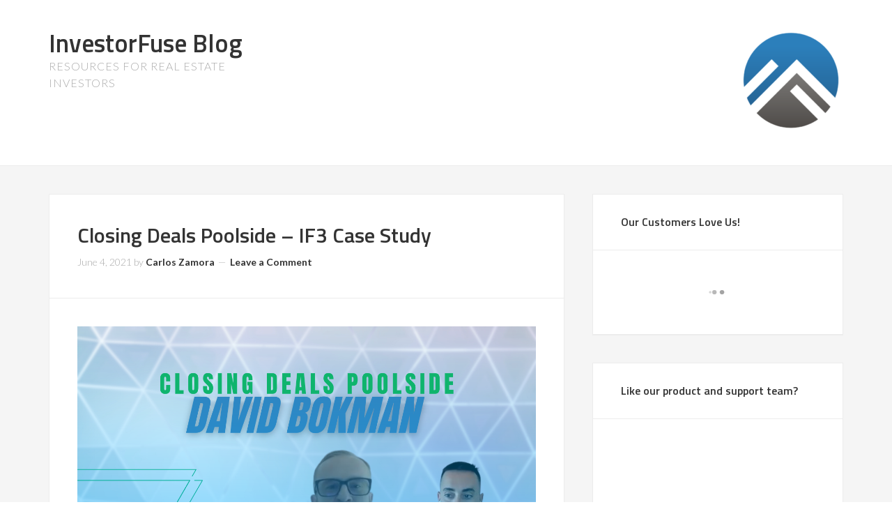

--- FILE ---
content_type: text/html; charset=UTF-8
request_url: https://blog.investorfuse.com/tag/lifestyle/
body_size: 14828
content:
<!DOCTYPE html>
<html lang="en-US">
<head >
<meta charset="UTF-8" />
<meta name="viewport" content="width=device-width, initial-scale=1" />
<meta name='robots' content='index, follow, max-image-preview:large, max-snippet:-1, max-video-preview:-1' />
	<style>img:is([sizes="auto" i], [sizes^="auto," i]) { contain-intrinsic-size: 3000px 1500px }</style>
	
	<!-- This site is optimized with the Yoast SEO plugin v26.7 - https://yoast.com/wordpress/plugins/seo/ -->
	<title>lifestyle Archives - InvestorFuse Blog</title>
	<link rel="canonical" href="https://blog.investorfuse.com/tag/lifestyle/" />
	<meta property="og:locale" content="en_US" />
	<meta property="og:type" content="article" />
	<meta property="og:title" content="lifestyle Archives - InvestorFuse Blog" />
	<meta property="og:url" content="https://blog.investorfuse.com/tag/lifestyle/" />
	<meta property="og:site_name" content="InvestorFuse Blog" />
	<meta name="twitter:card" content="summary_large_image" />
	<meta name="twitter:site" content="@investorfuse" />
	<script type="application/ld+json" class="yoast-schema-graph">{"@context":"https://schema.org","@graph":[{"@type":"CollectionPage","@id":"https://blog.investorfuse.com/tag/lifestyle/","url":"https://blog.investorfuse.com/tag/lifestyle/","name":"lifestyle Archives - InvestorFuse Blog","isPartOf":{"@id":"https://blog.investorfuse.com/#website"},"primaryImageOfPage":{"@id":"https://blog.investorfuse.com/tag/lifestyle/#primaryimage"},"image":{"@id":"https://blog.investorfuse.com/tag/lifestyle/#primaryimage"},"thumbnailUrl":"https://blog.investorfuse.com/wp-content/uploads/2021/06/YouTube-David-Bokman-3.png","breadcrumb":{"@id":"https://blog.investorfuse.com/tag/lifestyle/#breadcrumb"},"inLanguage":"en-US"},{"@type":"ImageObject","inLanguage":"en-US","@id":"https://blog.investorfuse.com/tag/lifestyle/#primaryimage","url":"https://blog.investorfuse.com/wp-content/uploads/2021/06/YouTube-David-Bokman-3.png","contentUrl":"https://blog.investorfuse.com/wp-content/uploads/2021/06/YouTube-David-Bokman-3.png","width":1280,"height":720,"caption":"David Bokman"},{"@type":"BreadcrumbList","@id":"https://blog.investorfuse.com/tag/lifestyle/#breadcrumb","itemListElement":[{"@type":"ListItem","position":1,"name":"Home","item":"https://blog.investorfuse.com/"},{"@type":"ListItem","position":2,"name":"lifestyle"}]},{"@type":"WebSite","@id":"https://blog.investorfuse.com/#website","url":"https://blog.investorfuse.com/","name":"InvestorFuse Blog","description":"Resources for real estate investors","publisher":{"@id":"https://blog.investorfuse.com/#organization"},"potentialAction":[{"@type":"SearchAction","target":{"@type":"EntryPoint","urlTemplate":"https://blog.investorfuse.com/?s={search_term_string}"},"query-input":{"@type":"PropertyValueSpecification","valueRequired":true,"valueName":"search_term_string"}}],"inLanguage":"en-US"},{"@type":"Organization","@id":"https://blog.investorfuse.com/#organization","name":"Investorfuse","url":"https://blog.investorfuse.com/","logo":{"@type":"ImageObject","inLanguage":"en-US","@id":"https://blog.investorfuse.com/#/schema/logo/image/","url":"https://blog.investorfuse.com/wp-content/uploads/2021/05/cropped-Investorfuse-Icon-512x512-1.png","contentUrl":"https://blog.investorfuse.com/wp-content/uploads/2021/05/cropped-Investorfuse-Icon-512x512-1.png","width":512,"height":512,"caption":"Investorfuse"},"image":{"@id":"https://blog.investorfuse.com/#/schema/logo/image/"},"sameAs":["https://www.facebook.com/investorfuse","https://x.com/investorfuse","https://www.instagram.com/investorfuse/","https://www.linkedin.com/company/10666492/admin/","https://www.youtube.com/channel/UCdDbOVa-TGA8wyb-fzgCDuQ"]}]}</script>
	<!-- / Yoast SEO plugin. -->


<link rel='dns-prefetch' href='//widget.trustpilot.com' />
<link rel='dns-prefetch' href='//www.googletagmanager.com' />
<link rel='dns-prefetch' href='//fonts.googleapis.com' />
<link rel="alternate" type="application/rss+xml" title="InvestorFuse Blog &raquo; Feed" href="https://blog.investorfuse.com/feed/" />
<link rel="alternate" type="application/rss+xml" title="InvestorFuse Blog &raquo; Comments Feed" href="https://blog.investorfuse.com/comments/feed/" />
<link rel="alternate" type="application/rss+xml" title="InvestorFuse Blog &raquo; lifestyle Tag Feed" href="https://blog.investorfuse.com/tag/lifestyle/feed/" />
		<style>
			.lazyload,
			.lazyloading {
				max-width: 100%;
			}
		</style>
		<script type="text/javascript">
/* <![CDATA[ */
window._wpemojiSettings = {"baseUrl":"https:\/\/s.w.org\/images\/core\/emoji\/16.0.1\/72x72\/","ext":".png","svgUrl":"https:\/\/s.w.org\/images\/core\/emoji\/16.0.1\/svg\/","svgExt":".svg","source":{"concatemoji":"https:\/\/blog.investorfuse.com\/wp-includes\/js\/wp-emoji-release.min.js?ver=6.8.3"}};
/*! This file is auto-generated */
!function(s,n){var o,i,e;function c(e){try{var t={supportTests:e,timestamp:(new Date).valueOf()};sessionStorage.setItem(o,JSON.stringify(t))}catch(e){}}function p(e,t,n){e.clearRect(0,0,e.canvas.width,e.canvas.height),e.fillText(t,0,0);var t=new Uint32Array(e.getImageData(0,0,e.canvas.width,e.canvas.height).data),a=(e.clearRect(0,0,e.canvas.width,e.canvas.height),e.fillText(n,0,0),new Uint32Array(e.getImageData(0,0,e.canvas.width,e.canvas.height).data));return t.every(function(e,t){return e===a[t]})}function u(e,t){e.clearRect(0,0,e.canvas.width,e.canvas.height),e.fillText(t,0,0);for(var n=e.getImageData(16,16,1,1),a=0;a<n.data.length;a++)if(0!==n.data[a])return!1;return!0}function f(e,t,n,a){switch(t){case"flag":return n(e,"\ud83c\udff3\ufe0f\u200d\u26a7\ufe0f","\ud83c\udff3\ufe0f\u200b\u26a7\ufe0f")?!1:!n(e,"\ud83c\udde8\ud83c\uddf6","\ud83c\udde8\u200b\ud83c\uddf6")&&!n(e,"\ud83c\udff4\udb40\udc67\udb40\udc62\udb40\udc65\udb40\udc6e\udb40\udc67\udb40\udc7f","\ud83c\udff4\u200b\udb40\udc67\u200b\udb40\udc62\u200b\udb40\udc65\u200b\udb40\udc6e\u200b\udb40\udc67\u200b\udb40\udc7f");case"emoji":return!a(e,"\ud83e\udedf")}return!1}function g(e,t,n,a){var r="undefined"!=typeof WorkerGlobalScope&&self instanceof WorkerGlobalScope?new OffscreenCanvas(300,150):s.createElement("canvas"),o=r.getContext("2d",{willReadFrequently:!0}),i=(o.textBaseline="top",o.font="600 32px Arial",{});return e.forEach(function(e){i[e]=t(o,e,n,a)}),i}function t(e){var t=s.createElement("script");t.src=e,t.defer=!0,s.head.appendChild(t)}"undefined"!=typeof Promise&&(o="wpEmojiSettingsSupports",i=["flag","emoji"],n.supports={everything:!0,everythingExceptFlag:!0},e=new Promise(function(e){s.addEventListener("DOMContentLoaded",e,{once:!0})}),new Promise(function(t){var n=function(){try{var e=JSON.parse(sessionStorage.getItem(o));if("object"==typeof e&&"number"==typeof e.timestamp&&(new Date).valueOf()<e.timestamp+604800&&"object"==typeof e.supportTests)return e.supportTests}catch(e){}return null}();if(!n){if("undefined"!=typeof Worker&&"undefined"!=typeof OffscreenCanvas&&"undefined"!=typeof URL&&URL.createObjectURL&&"undefined"!=typeof Blob)try{var e="postMessage("+g.toString()+"("+[JSON.stringify(i),f.toString(),p.toString(),u.toString()].join(",")+"));",a=new Blob([e],{type:"text/javascript"}),r=new Worker(URL.createObjectURL(a),{name:"wpTestEmojiSupports"});return void(r.onmessage=function(e){c(n=e.data),r.terminate(),t(n)})}catch(e){}c(n=g(i,f,p,u))}t(n)}).then(function(e){for(var t in e)n.supports[t]=e[t],n.supports.everything=n.supports.everything&&n.supports[t],"flag"!==t&&(n.supports.everythingExceptFlag=n.supports.everythingExceptFlag&&n.supports[t]);n.supports.everythingExceptFlag=n.supports.everythingExceptFlag&&!n.supports.flag,n.DOMReady=!1,n.readyCallback=function(){n.DOMReady=!0}}).then(function(){return e}).then(function(){var e;n.supports.everything||(n.readyCallback(),(e=n.source||{}).concatemoji?t(e.concatemoji):e.wpemoji&&e.twemoji&&(t(e.twemoji),t(e.wpemoji)))}))}((window,document),window._wpemojiSettings);
/* ]]> */
</script>
<link rel='stylesheet' id='genesis-blocks-style-css-css' href='https://blog.investorfuse.com/wp-content/plugins/genesis-blocks/dist/style-blocks.build.css?ver=1764951677' type='text/css' media='all' />
<link rel='stylesheet' id='enterprise-pro-css' href='https://blog.investorfuse.com/wp-content/themes/enterprise-pro/style.css?ver=2.1.2' type='text/css' media='all' />
<style id='wp-emoji-styles-inline-css' type='text/css'>

	img.wp-smiley, img.emoji {
		display: inline !important;
		border: none !important;
		box-shadow: none !important;
		height: 1em !important;
		width: 1em !important;
		margin: 0 0.07em !important;
		vertical-align: -0.1em !important;
		background: none !important;
		padding: 0 !important;
	}
</style>
<link rel='stylesheet' id='wp-block-library-css' href='https://blog.investorfuse.com/wp-includes/css/dist/block-library/style.min.css?ver=6.8.3' type='text/css' media='all' />
<style id='classic-theme-styles-inline-css' type='text/css'>
/*! This file is auto-generated */
.wp-block-button__link{color:#fff;background-color:#32373c;border-radius:9999px;box-shadow:none;text-decoration:none;padding:calc(.667em + 2px) calc(1.333em + 2px);font-size:1.125em}.wp-block-file__button{background:#32373c;color:#fff;text-decoration:none}
</style>
<style id='global-styles-inline-css' type='text/css'>
:root{--wp--preset--aspect-ratio--square: 1;--wp--preset--aspect-ratio--4-3: 4/3;--wp--preset--aspect-ratio--3-4: 3/4;--wp--preset--aspect-ratio--3-2: 3/2;--wp--preset--aspect-ratio--2-3: 2/3;--wp--preset--aspect-ratio--16-9: 16/9;--wp--preset--aspect-ratio--9-16: 9/16;--wp--preset--color--black: #000000;--wp--preset--color--cyan-bluish-gray: #abb8c3;--wp--preset--color--white: #ffffff;--wp--preset--color--pale-pink: #f78da7;--wp--preset--color--vivid-red: #cf2e2e;--wp--preset--color--luminous-vivid-orange: #ff6900;--wp--preset--color--luminous-vivid-amber: #fcb900;--wp--preset--color--light-green-cyan: #7bdcb5;--wp--preset--color--vivid-green-cyan: #00d084;--wp--preset--color--pale-cyan-blue: #8ed1fc;--wp--preset--color--vivid-cyan-blue: #0693e3;--wp--preset--color--vivid-purple: #9b51e0;--wp--preset--gradient--vivid-cyan-blue-to-vivid-purple: linear-gradient(135deg,rgba(6,147,227,1) 0%,rgb(155,81,224) 100%);--wp--preset--gradient--light-green-cyan-to-vivid-green-cyan: linear-gradient(135deg,rgb(122,220,180) 0%,rgb(0,208,130) 100%);--wp--preset--gradient--luminous-vivid-amber-to-luminous-vivid-orange: linear-gradient(135deg,rgba(252,185,0,1) 0%,rgba(255,105,0,1) 100%);--wp--preset--gradient--luminous-vivid-orange-to-vivid-red: linear-gradient(135deg,rgba(255,105,0,1) 0%,rgb(207,46,46) 100%);--wp--preset--gradient--very-light-gray-to-cyan-bluish-gray: linear-gradient(135deg,rgb(238,238,238) 0%,rgb(169,184,195) 100%);--wp--preset--gradient--cool-to-warm-spectrum: linear-gradient(135deg,rgb(74,234,220) 0%,rgb(151,120,209) 20%,rgb(207,42,186) 40%,rgb(238,44,130) 60%,rgb(251,105,98) 80%,rgb(254,248,76) 100%);--wp--preset--gradient--blush-light-purple: linear-gradient(135deg,rgb(255,206,236) 0%,rgb(152,150,240) 100%);--wp--preset--gradient--blush-bordeaux: linear-gradient(135deg,rgb(254,205,165) 0%,rgb(254,45,45) 50%,rgb(107,0,62) 100%);--wp--preset--gradient--luminous-dusk: linear-gradient(135deg,rgb(255,203,112) 0%,rgb(199,81,192) 50%,rgb(65,88,208) 100%);--wp--preset--gradient--pale-ocean: linear-gradient(135deg,rgb(255,245,203) 0%,rgb(182,227,212) 50%,rgb(51,167,181) 100%);--wp--preset--gradient--electric-grass: linear-gradient(135deg,rgb(202,248,128) 0%,rgb(113,206,126) 100%);--wp--preset--gradient--midnight: linear-gradient(135deg,rgb(2,3,129) 0%,rgb(40,116,252) 100%);--wp--preset--font-size--small: 13px;--wp--preset--font-size--medium: 20px;--wp--preset--font-size--large: 36px;--wp--preset--font-size--x-large: 42px;--wp--preset--spacing--20: 0.44rem;--wp--preset--spacing--30: 0.67rem;--wp--preset--spacing--40: 1rem;--wp--preset--spacing--50: 1.5rem;--wp--preset--spacing--60: 2.25rem;--wp--preset--spacing--70: 3.38rem;--wp--preset--spacing--80: 5.06rem;--wp--preset--shadow--natural: 6px 6px 9px rgba(0, 0, 0, 0.2);--wp--preset--shadow--deep: 12px 12px 50px rgba(0, 0, 0, 0.4);--wp--preset--shadow--sharp: 6px 6px 0px rgba(0, 0, 0, 0.2);--wp--preset--shadow--outlined: 6px 6px 0px -3px rgba(255, 255, 255, 1), 6px 6px rgba(0, 0, 0, 1);--wp--preset--shadow--crisp: 6px 6px 0px rgba(0, 0, 0, 1);}:where(.is-layout-flex){gap: 0.5em;}:where(.is-layout-grid){gap: 0.5em;}body .is-layout-flex{display: flex;}.is-layout-flex{flex-wrap: wrap;align-items: center;}.is-layout-flex > :is(*, div){margin: 0;}body .is-layout-grid{display: grid;}.is-layout-grid > :is(*, div){margin: 0;}:where(.wp-block-columns.is-layout-flex){gap: 2em;}:where(.wp-block-columns.is-layout-grid){gap: 2em;}:where(.wp-block-post-template.is-layout-flex){gap: 1.25em;}:where(.wp-block-post-template.is-layout-grid){gap: 1.25em;}.has-black-color{color: var(--wp--preset--color--black) !important;}.has-cyan-bluish-gray-color{color: var(--wp--preset--color--cyan-bluish-gray) !important;}.has-white-color{color: var(--wp--preset--color--white) !important;}.has-pale-pink-color{color: var(--wp--preset--color--pale-pink) !important;}.has-vivid-red-color{color: var(--wp--preset--color--vivid-red) !important;}.has-luminous-vivid-orange-color{color: var(--wp--preset--color--luminous-vivid-orange) !important;}.has-luminous-vivid-amber-color{color: var(--wp--preset--color--luminous-vivid-amber) !important;}.has-light-green-cyan-color{color: var(--wp--preset--color--light-green-cyan) !important;}.has-vivid-green-cyan-color{color: var(--wp--preset--color--vivid-green-cyan) !important;}.has-pale-cyan-blue-color{color: var(--wp--preset--color--pale-cyan-blue) !important;}.has-vivid-cyan-blue-color{color: var(--wp--preset--color--vivid-cyan-blue) !important;}.has-vivid-purple-color{color: var(--wp--preset--color--vivid-purple) !important;}.has-black-background-color{background-color: var(--wp--preset--color--black) !important;}.has-cyan-bluish-gray-background-color{background-color: var(--wp--preset--color--cyan-bluish-gray) !important;}.has-white-background-color{background-color: var(--wp--preset--color--white) !important;}.has-pale-pink-background-color{background-color: var(--wp--preset--color--pale-pink) !important;}.has-vivid-red-background-color{background-color: var(--wp--preset--color--vivid-red) !important;}.has-luminous-vivid-orange-background-color{background-color: var(--wp--preset--color--luminous-vivid-orange) !important;}.has-luminous-vivid-amber-background-color{background-color: var(--wp--preset--color--luminous-vivid-amber) !important;}.has-light-green-cyan-background-color{background-color: var(--wp--preset--color--light-green-cyan) !important;}.has-vivid-green-cyan-background-color{background-color: var(--wp--preset--color--vivid-green-cyan) !important;}.has-pale-cyan-blue-background-color{background-color: var(--wp--preset--color--pale-cyan-blue) !important;}.has-vivid-cyan-blue-background-color{background-color: var(--wp--preset--color--vivid-cyan-blue) !important;}.has-vivid-purple-background-color{background-color: var(--wp--preset--color--vivid-purple) !important;}.has-black-border-color{border-color: var(--wp--preset--color--black) !important;}.has-cyan-bluish-gray-border-color{border-color: var(--wp--preset--color--cyan-bluish-gray) !important;}.has-white-border-color{border-color: var(--wp--preset--color--white) !important;}.has-pale-pink-border-color{border-color: var(--wp--preset--color--pale-pink) !important;}.has-vivid-red-border-color{border-color: var(--wp--preset--color--vivid-red) !important;}.has-luminous-vivid-orange-border-color{border-color: var(--wp--preset--color--luminous-vivid-orange) !important;}.has-luminous-vivid-amber-border-color{border-color: var(--wp--preset--color--luminous-vivid-amber) !important;}.has-light-green-cyan-border-color{border-color: var(--wp--preset--color--light-green-cyan) !important;}.has-vivid-green-cyan-border-color{border-color: var(--wp--preset--color--vivid-green-cyan) !important;}.has-pale-cyan-blue-border-color{border-color: var(--wp--preset--color--pale-cyan-blue) !important;}.has-vivid-cyan-blue-border-color{border-color: var(--wp--preset--color--vivid-cyan-blue) !important;}.has-vivid-purple-border-color{border-color: var(--wp--preset--color--vivid-purple) !important;}.has-vivid-cyan-blue-to-vivid-purple-gradient-background{background: var(--wp--preset--gradient--vivid-cyan-blue-to-vivid-purple) !important;}.has-light-green-cyan-to-vivid-green-cyan-gradient-background{background: var(--wp--preset--gradient--light-green-cyan-to-vivid-green-cyan) !important;}.has-luminous-vivid-amber-to-luminous-vivid-orange-gradient-background{background: var(--wp--preset--gradient--luminous-vivid-amber-to-luminous-vivid-orange) !important;}.has-luminous-vivid-orange-to-vivid-red-gradient-background{background: var(--wp--preset--gradient--luminous-vivid-orange-to-vivid-red) !important;}.has-very-light-gray-to-cyan-bluish-gray-gradient-background{background: var(--wp--preset--gradient--very-light-gray-to-cyan-bluish-gray) !important;}.has-cool-to-warm-spectrum-gradient-background{background: var(--wp--preset--gradient--cool-to-warm-spectrum) !important;}.has-blush-light-purple-gradient-background{background: var(--wp--preset--gradient--blush-light-purple) !important;}.has-blush-bordeaux-gradient-background{background: var(--wp--preset--gradient--blush-bordeaux) !important;}.has-luminous-dusk-gradient-background{background: var(--wp--preset--gradient--luminous-dusk) !important;}.has-pale-ocean-gradient-background{background: var(--wp--preset--gradient--pale-ocean) !important;}.has-electric-grass-gradient-background{background: var(--wp--preset--gradient--electric-grass) !important;}.has-midnight-gradient-background{background: var(--wp--preset--gradient--midnight) !important;}.has-small-font-size{font-size: var(--wp--preset--font-size--small) !important;}.has-medium-font-size{font-size: var(--wp--preset--font-size--medium) !important;}.has-large-font-size{font-size: var(--wp--preset--font-size--large) !important;}.has-x-large-font-size{font-size: var(--wp--preset--font-size--x-large) !important;}
:where(.wp-block-post-template.is-layout-flex){gap: 1.25em;}:where(.wp-block-post-template.is-layout-grid){gap: 1.25em;}
:where(.wp-block-columns.is-layout-flex){gap: 2em;}:where(.wp-block-columns.is-layout-grid){gap: 2em;}
:root :where(.wp-block-pullquote){font-size: 1.5em;line-height: 1.6;}
</style>
<link rel='stylesheet' id='SFSImainCss-css' href='https://blog.investorfuse.com/wp-content/plugins/ultimate-social-media-icons/css/sfsi-style.css?ver=2.9.6' type='text/css' media='all' />
<link rel='stylesheet' id='dashicons-css' href='https://blog.investorfuse.com/wp-includes/css/dashicons.min.css?ver=6.8.3' type='text/css' media='all' />
<link rel='stylesheet' id='google-fonts-css' href='//fonts.googleapis.com/css?family=Lato%3A300%2C700%2C300italic%7CTitillium+Web%3A600&#038;ver=2.1.2' type='text/css' media='all' />
<script type="text/javascript" id="tp-js-js-extra">
/* <![CDATA[ */
var trustpilot_settings = {"key":"O2G4uNPWForDBST6","TrustpilotScriptUrl":"https:\/\/invitejs.trustpilot.com\/tp.min.js","IntegrationAppUrl":"\/\/ecommscript-integrationapp.trustpilot.com","PreviewScriptUrl":"\/\/ecommplugins-scripts.trustpilot.com\/v2.1\/js\/preview.min.js","PreviewCssUrl":"\/\/ecommplugins-scripts.trustpilot.com\/v2.1\/css\/preview.min.css","PreviewWPCssUrl":"\/\/ecommplugins-scripts.trustpilot.com\/v2.1\/css\/preview_wp.css","WidgetScriptUrl":"\/\/widget.trustpilot.com\/bootstrap\/v5\/tp.widget.bootstrap.min.js"};
/* ]]> */
</script>
<script type="text/javascript" src="https://blog.investorfuse.com/wp-content/plugins/trustpilot-reviews/review/assets/js/headerScript.min.js?ver=1.0&#039; async=&#039;async" id="tp-js-js"></script>
<script type="text/javascript" src="//widget.trustpilot.com/bootstrap/v5/tp.widget.bootstrap.min.js?ver=1.0&#039; async=&#039;async" id="widget-bootstrap-js"></script>
<script type="text/javascript" id="trustbox-js-extra">
/* <![CDATA[ */
var trustbox_settings = {"page":null,"sku":null,"name":null};
var trustpilot_trustbox_settings = {"trustboxes":[{"enabled":"enabled","snippet":"[base64]","customizations":null,"defaults":null,"page":"landing","position":"before","corner":"top: #{Y}px; left: #{X}px;","paddingx":"0","paddingy":"0","zindex":"1000","clear":"both","xpaths":"WyIvL0JPRFkvRElWWzJdL0RJVlsxXS9ESVZbMV0vRElWWzFdL01BSU5bMV0vRElWWzFdIiwiLy9ESVZbQGNsYXNzPVwiYnJlYWRjcnVtYlwiXSIsIi9IVE1MWzFdL0JPRFlbMV0vRElWWzJdL0RJVlsxXS9ESVZbMV0vRElWWzFdL01BSU5bMV0vRElWWzFdIl0=","sku":"","name":"","widgetName":"Custom TrustBox","repeatable":false,"uuid":"bd59ecd6-498b-c327-b94f-cadafa049755","error":null}]};
/* ]]> */
</script>
<script type="text/javascript" src="https://blog.investorfuse.com/wp-content/plugins/trustpilot-reviews/review/assets/js/trustBoxScript.min.js?ver=1.0&#039; async=&#039;async" id="trustbox-js"></script>
<script type="text/javascript" src="https://blog.investorfuse.com/wp-includes/js/jquery/jquery.min.js?ver=3.7.1" id="jquery-core-js"></script>
<script type="text/javascript" src="https://blog.investorfuse.com/wp-includes/js/jquery/jquery-migrate.min.js?ver=3.4.1" id="jquery-migrate-js"></script>
<script type="text/javascript" src="https://blog.investorfuse.com/wp-content/themes/enterprise-pro/js/responsive-menu.js?ver=1.0.0" id="enterprise-responsive-menu-js"></script>

<!-- Google tag (gtag.js) snippet added by Site Kit -->
<!-- Google Analytics snippet added by Site Kit -->
<script type="text/javascript" src="https://www.googletagmanager.com/gtag/js?id=GT-KV6XTM5" id="google_gtagjs-js" async></script>
<script type="text/javascript" id="google_gtagjs-js-after">
/* <![CDATA[ */
window.dataLayer = window.dataLayer || [];function gtag(){dataLayer.push(arguments);}
gtag("set","linker",{"domains":["blog.investorfuse.com"]});
gtag("js", new Date());
gtag("set", "developer_id.dZTNiMT", true);
gtag("config", "GT-KV6XTM5");
/* ]]> */
</script>
<link rel="https://api.w.org/" href="https://blog.investorfuse.com/wp-json/" /><link rel="alternate" title="JSON" type="application/json" href="https://blog.investorfuse.com/wp-json/wp/v2/tags/202" /><link rel="EditURI" type="application/rsd+xml" title="RSD" href="https://blog.investorfuse.com/xmlrpc.php?rsd" />
<meta name="generator" content="Site Kit by Google 1.170.0" /><meta name="follow.[base64]" content="5yYSpKTlTqXF6nx15mx5"/>		<script>
			document.documentElement.className = document.documentElement.className.replace('no-js', 'js');
		</script>
				<style>
			.no-js img.lazyload {
				display: none;
			}

			figure.wp-block-image img.lazyloading {
				min-width: 150px;
			}

			.lazyload,
			.lazyloading {
				--smush-placeholder-width: 100px;
				--smush-placeholder-aspect-ratio: 1/1;
				width: var(--smush-image-width, var(--smush-placeholder-width)) !important;
				aspect-ratio: var(--smush-image-aspect-ratio, var(--smush-placeholder-aspect-ratio)) !important;
			}

						.lazyload, .lazyloading {
				opacity: 0;
			}

			.lazyloaded {
				opacity: 1;
				transition: opacity 400ms;
				transition-delay: 0ms;
			}

					</style>
		<link rel="pingback" href="https://blog.investorfuse.com/xmlrpc.php" />
<!-- TrustBox script -->
<script type="text/javascript" src="//widget.trustpilot.com/bootstrap/v5/tp.widget.bootstrap.min.js" async></script>
<!-- End TrustBox script -->
<!-- Google AdSense meta tags added by Site Kit -->
<meta name="google-adsense-platform-account" content="ca-host-pub-2644536267352236">
<meta name="google-adsense-platform-domain" content="sitekit.withgoogle.com">
<!-- End Google AdSense meta tags added by Site Kit -->
<style type="text/css">.recentcomments a{display:inline !important;padding:0 !important;margin:0 !important;}</style><link rel="icon" href="https://blog.investorfuse.com/wp-content/uploads/2021/05/cropped-Investorfuse-Icon-512x512-1-32x32.png" sizes="32x32" />
<link rel="icon" href="https://blog.investorfuse.com/wp-content/uploads/2021/05/cropped-Investorfuse-Icon-512x512-1-192x192.png" sizes="192x192" />
<link rel="apple-touch-icon" href="https://blog.investorfuse.com/wp-content/uploads/2021/05/cropped-Investorfuse-Icon-512x512-1-180x180.png" />
<meta name="msapplication-TileImage" content="https://blog.investorfuse.com/wp-content/uploads/2021/05/cropped-Investorfuse-Icon-512x512-1-270x270.png" />
</head>
<body class="archive tag tag-lifestyle tag-202 wp-theme-genesis wp-child-theme-enterprise-pro sfsi_actvite_theme_flat custom-header content-sidebar genesis-breadcrumbs-hidden genesis-footer-widgets-hidden enterprise-pro-black"><div class="site-container"><header class="site-header"><div class="wrap"><div class="title-area"><p class="site-title"><a href="https://blog.investorfuse.com/">InvestorFuse Blog</a></p><p class="site-description">Resources for real estate investors</p></div><div class="widget-area header-widget-area"><section id="media_image-3" class="widget widget_media_image"><div class="widget-wrap"><img width="150" height="150" data-src="https://blog.investorfuse.com/wp-content/uploads/2021/05/Investorfuse-Icon-512x512-1-150x150.png" class="image wp-image-127  attachment-thumbnail size-thumbnail lazyload" alt="" style="--smush-placeholder-width: 150px; --smush-placeholder-aspect-ratio: 150/150;max-width: 100%; height: auto;" decoding="async" data-srcset="https://blog.investorfuse.com/wp-content/uploads/2021/05/Investorfuse-Icon-512x512-1-150x150.png 150w, https://blog.investorfuse.com/wp-content/uploads/2021/05/Investorfuse-Icon-512x512-1-300x300.png 300w, https://blog.investorfuse.com/wp-content/uploads/2021/05/Investorfuse-Icon-512x512-1.png 512w" data-sizes="(max-width: 150px) 100vw, 150px" src="[data-uri]" /></div></section>
</div></div></header><div class="site-inner"><div class="wrap"><div class="content-sidebar-wrap"><main class="content"><article class="post-11329 post type-post status-publish format-standard has-post-thumbnail category-case-study category-entrepreneurship category-if3 category-interviews tag-if3 tag-investing tag-investorfuse tag-lifestyle tag-ppc tag-realestate tag-seo tag-staffing tag-wholesaling entry" aria-label="Closing Deals Poolside &#8211; IF3 Case Study"><header class="entry-header"><h2 class="entry-title"><a class="entry-title-link" rel="bookmark" href="https://blog.investorfuse.com/david-bokman-closing-deals-poolside-case-study/">Closing Deals Poolside &#8211; IF3 Case Study</a></h2>
<p class="entry-meta"><time class="entry-time">June 4, 2021</time> by <span class="entry-author"><a href="https://blog.investorfuse.com/author/carlos/" class="entry-author-link" rel="author"><span class="entry-author-name">Carlos Zamora</span></a></span> <span class="entry-comments-link"><a href="https://blog.investorfuse.com/david-bokman-closing-deals-poolside-case-study/#respond">Leave a Comment</a></span> </p></header><div class="entry-content"><a class="entry-image-link" href="https://blog.investorfuse.com/david-bokman-closing-deals-poolside-case-study/" aria-hidden="true" tabindex="-1"><img width="1280" height="720" data-src="https://blog.investorfuse.com/wp-content/uploads/2021/06/YouTube-David-Bokman-3.png" class="aligncenter post-image entry-image lazyload" alt="David Bokman" decoding="async" data-srcset="https://blog.investorfuse.com/wp-content/uploads/2021/06/YouTube-David-Bokman-3.png 1280w, https://blog.investorfuse.com/wp-content/uploads/2021/06/YouTube-David-Bokman-3-300x169.png 300w, https://blog.investorfuse.com/wp-content/uploads/2021/06/YouTube-David-Bokman-3-1024x576.png 1024w, https://blog.investorfuse.com/wp-content/uploads/2021/06/YouTube-David-Bokman-3-768x432.png 768w, https://blog.investorfuse.com/wp-content/uploads/2021/06/YouTube-David-Bokman-3-358x200.png 358w" data-sizes="(max-width: 1280px) 100vw, 1280px" src="[data-uri]" style="--smush-placeholder-width: 1280px; --smush-placeholder-aspect-ratio: 1280/720;" /></a><p>IF3 Case Study with David Bokman In this IF3 Case Study we talked to David Bokman from Philly Home Investor. He does business in REI wholesale, fix and flip, buy and hold and other creative deals. He closes 50-60 deals a year, half of which come from his referral network and he does all of [&hellip;]</p>
</div><footer class="entry-footer"><p class="entry-meta"><span class="entry-categories">Filed Under: <a href="https://blog.investorfuse.com/category/case-study/" rel="category tag">Case Study</a>, <a href="https://blog.investorfuse.com/category/entrepreneurship/" rel="category tag">Entrepreneurship</a>, <a href="https://blog.investorfuse.com/category/if3/" rel="category tag">IF3</a>, <a href="https://blog.investorfuse.com/category/interviews/" rel="category tag">Interviews</a></span> <span class="entry-tags">Tagged With: <a href="https://blog.investorfuse.com/tag/if3/" rel="tag">IF3</a>, <a href="https://blog.investorfuse.com/tag/investing/" rel="tag">investing</a>, <a href="https://blog.investorfuse.com/tag/investorfuse/" rel="tag">Investorfuse</a>, <a href="https://blog.investorfuse.com/tag/lifestyle/" rel="tag">lifestyle</a>, <a href="https://blog.investorfuse.com/tag/ppc/" rel="tag">PPC</a>, <a href="https://blog.investorfuse.com/tag/realestate/" rel="tag">realestate</a>, <a href="https://blog.investorfuse.com/tag/seo/" rel="tag">SEO</a>, <a href="https://blog.investorfuse.com/tag/staffing/" rel="tag">staffing</a>, <a href="https://blog.investorfuse.com/tag/wholesaling/" rel="tag">wholesaling</a></span></p></footer></article></main><aside class="sidebar sidebar-primary widget-area" role="complementary" aria-label="Primary Sidebar"><section id="custom_html-6" class="widget_text widget widget_custom_html"><div class="widget_text widget-wrap"><h4 class="widget-title widgettitle">Our Customers Love Us!</h4>
<div class="textwidget custom-html-widget"><div class="nj-badge" data-show-reviews="1"></div>
<script type="text/javascript" src="https://cdn.nicejob.co/js/sdk.min.js?id=6068339283066880" defer></script></div></div></section>
<section id="custom_html-5" class="widget_text widget widget_custom_html"><div class="widget_text widget-wrap"><h4 class="widget-title widgettitle">Like our product and support team?</h4>
<div class="textwidget custom-html-widget"><!-- TrustBox widget - Micro Review Count -->
<div class="trustpilot-widget" data-locale="en-US" data-template-id="5419b6a8b0d04a076446a9ad" data-businessunit-id="60b4dd597ac8d200017bfb1c" data-style-height="48px" data-style-width="100%" data-theme="light" data-min-review-count="10" data-without-reviews-preferred-string-id="1">
	<a href="https://www.trustpilot.com/review/www.investorfuse.com" target="_blank" rel="noopener">Leave us a review on Trust Pilot!</a>
</div>
<!-- End TrustBox widget --></div></div></section>
<section id="categories-5" class="widget widget_categories"><div class="widget-wrap"><h4 class="widget-title widgettitle">Blog Categories</h4>
<form action="https://blog.investorfuse.com" method="get"><label class="screen-reader-text" for="cat">Blog Categories</label><select  name='cat' id='cat' class='postform'>
	<option value='-1'>Select Category</option>
	<option class="level-0" value="197">Case Study&nbsp;&nbsp;(4)</option>
	<option class="level-0" value="78">Dispositions&nbsp;&nbsp;(3)</option>
	<option class="level-0" value="29">Entrepreneurship&nbsp;&nbsp;(31)</option>
	<option class="level-0" value="11">IF3&nbsp;&nbsp;(61)</option>
	<option class="level-0" value="3">Interviews&nbsp;&nbsp;(75)</option>
	<option class="level-0" value="24">Lead Gen&nbsp;&nbsp;(20)</option>
	<option class="level-0" value="139">Lead Management&nbsp;&nbsp;(9)</option>
	<option class="level-0" value="23">Marketing&nbsp;&nbsp;(32)</option>
	<option class="level-0" value="98">Mindset&nbsp;&nbsp;(13)</option>
	<option class="level-0" value="218">Mobile Homes&nbsp;&nbsp;(2)</option>
	<option class="level-0" value="281">Multi-Family&nbsp;&nbsp;(1)</option>
	<option class="level-0" value="26">News&nbsp;&nbsp;(5)</option>
	<option class="level-0" value="88">Passive Investment&nbsp;&nbsp;(4)</option>
	<option class="level-0" value="31">Podcasts&nbsp;&nbsp;(10)</option>
	<option class="level-0" value="27">Podio&nbsp;&nbsp;(3)</option>
	<option class="level-0" value="28">Popular&nbsp;&nbsp;(6)</option>
	<option class="level-0" value="288">Real Estate Investing&nbsp;&nbsp;(7)</option>
	<option class="level-0" value="252">Rental Properties&nbsp;&nbsp;(3)</option>
	<option class="level-0" value="42">Staffing&nbsp;&nbsp;(6)</option>
	<option class="level-0" value="30">Tips&nbsp;&nbsp;(17)</option>
	<option class="level-0" value="1">Uncategorized&nbsp;&nbsp;(5)</option>
	<option class="level-0" value="296">Virtual&nbsp;&nbsp;(2)</option>
</select>
</form><script type="text/javascript">
/* <![CDATA[ */

(function() {
	var dropdown = document.getElementById( "cat" );
	function onCatChange() {
		if ( dropdown.options[ dropdown.selectedIndex ].value > 0 ) {
			dropdown.parentNode.submit();
		}
	}
	dropdown.onchange = onCatChange;
})();

/* ]]> */
</script>
</div></section>

		<section id="recent-posts-5" class="widget widget_recent_entries"><div class="widget-wrap">
		<h4 class="widget-title widgettitle">Recent Posts</h4>

		<ul>
											<li>
					<a href="https://blog.investorfuse.com/investorfuse-release-3-104/">InvestorFuse Release 3.104</a>
											<span class="post-date">April 29, 2025</span>
									</li>
											<li>
					<a href="https://blog.investorfuse.com/investorfuse-features-every-real-estate-wholesaler-should-be-using/">5 Underrated InvestorFuse Features Every Real Estate Wholesaler Should Be Using</a>
											<span class="post-date">April 17, 2025</span>
									</li>
											<li>
					<a href="https://blog.investorfuse.com/investorfuse-release-3-98-and-3-99-1/">InvestorFuse Release 3.98 and 3.99.1</a>
											<span class="post-date">January 27, 2025</span>
									</li>
											<li>
					<a href="https://blog.investorfuse.com/investorfuse-release-3-97/">InvestorFuse Release 3.97</a>
											<span class="post-date">September 18, 2024</span>
									</li>
											<li>
					<a href="https://blog.investorfuse.com/investorfuse-releases-3-95-and-3-96/">InvestorFuse Releases 3.95 and 3.96</a>
											<span class="post-date">August 6, 2024</span>
									</li>
					</ul>

		</div></section>
<section id="search-4" class="widget widget_search"><div class="widget-wrap"><form class="search-form" method="get" action="https://blog.investorfuse.com/" role="search"><input class="search-form-input" type="search" name="s" id="searchform-1" placeholder="Search this website"><input class="search-form-submit" type="submit" value="Search"><meta content="https://blog.investorfuse.com/?s={s}"></form></div></section>
<section id="recent-comments-4" class="widget widget_recent_comments"><div class="widget-wrap"><h4 class="widget-title widgettitle">Recent Comments</h4>
<ul id="recentcomments"><li class="recentcomments"><span class="comment-author-link">Kisha Ward</span> on <a href="https://blog.investorfuse.com/real-estate-novations/#comment-5979">Real Estate Novations with one of the Top Nationwide Wholesalers</a></li><li class="recentcomments"><span class="comment-author-link"><a href="https://blog.investorfuse.com" class="url" rel="ugc">ifblog</a></span> on <a href="https://blog.investorfuse.com/if3-release-3-74/#comment-3111">InvestorFuse IF3 Release 3.74</a></li><li class="recentcomments"><span class="comment-author-link">Summer Anderson</span> on <a href="https://blog.investorfuse.com/if3-release-3-74/#comment-3096">InvestorFuse IF3 Release 3.74</a></li><li class="recentcomments"><span class="comment-author-link">AJ Santiago</span> on <a href="https://blog.investorfuse.com/flipteam/#comment-2478">Automate Driving for Dollars with FlipTeam CEO Chris Logan</a></li><li class="recentcomments"><span class="comment-author-link"><a href="https://www.sunnynestland.com" class="url" rel="ugc external nofollow">Ed</a></span> on <a href="https://blog.investorfuse.com/flipteam/#comment-2429">Automate Driving for Dollars with FlipTeam CEO Chris Logan</a></li></ul></div></section>
<section id="text-5" class="widget widget_text"><div class="widget-wrap"><h4 class="widget-title widgettitle">Are you Interested in Getting Interviewed for our Podcast?</h4>
			<div class="textwidget"><p>We are always looking for people to interview for our Podcast! If you&#8217;re interested in being a guest  <a href="http://www.investorfuse.com/podcast">please fill out this form. </a></p>
<p>We&#8217;ll go over your application and let you know if we&#8217;re a good fit!</p>
<figure id="attachment_11069" aria-describedby="caption-attachment-11069" style="width: 300px" class="wp-caption alignnone"><a href="http://www.investorfuse.com/podcast" target="_blank" rel="noopener"><img decoding="async" class="wp-image-11069 size-medium lazyload" data-src="https://blog.investorfuse.com/wp-content/uploads/2021/05/shutterstock_1086035975-300x200.jpg" alt="" width="300" height="200" data-srcset="https://blog.investorfuse.com/wp-content/uploads/2021/05/shutterstock_1086035975-300x200.jpg 300w, https://blog.investorfuse.com/wp-content/uploads/2021/05/shutterstock_1086035975-1024x684.jpg 1024w, https://blog.investorfuse.com/wp-content/uploads/2021/05/shutterstock_1086035975-768x513.jpg 768w, https://blog.investorfuse.com/wp-content/uploads/2021/05/shutterstock_1086035975-1536x1025.jpg 1536w, https://blog.investorfuse.com/wp-content/uploads/2021/05/shutterstock_1086035975-2048x1367.jpg 2048w, https://blog.investorfuse.com/wp-content/uploads/2021/05/shutterstock_1086035975-600x400.jpg 600w" data-sizes="(max-width: 300px) 100vw, 300px" src="[data-uri]" style="--smush-placeholder-width: 300px; --smush-placeholder-aspect-ratio: 300/200;" /></a><figcaption id="caption-attachment-11069" class="wp-caption-text">InvestorFuse Podcast Application</figcaption></figure>
</div>
		</div></section>
<section id="media_image-9" class="widget widget_media_image"><div class="widget-wrap"><h4 class="widget-title widgettitle">What Type of Real Estate Investor are you?</h4>
<a href="https://investorfuse.typeform.com/to/hgtrkZ29?typeform-source=danschwartz.typeform.com"><img width="300" height="169" data-src="https://blog.investorfuse.com/wp-content/uploads/2021/05/shutterstock_701244376-300x169.jpg" class="image wp-image-219  attachment-medium size-medium lazyload" alt="" style="--smush-placeholder-width: 300px; --smush-placeholder-aspect-ratio: 300/169;max-width: 100%; height: auto;" decoding="async" data-srcset="https://blog.investorfuse.com/wp-content/uploads/2021/05/shutterstock_701244376-300x169.jpg 300w, https://blog.investorfuse.com/wp-content/uploads/2021/05/shutterstock_701244376-1024x576.jpg 1024w, https://blog.investorfuse.com/wp-content/uploads/2021/05/shutterstock_701244376-768x432.jpg 768w, https://blog.investorfuse.com/wp-content/uploads/2021/05/shutterstock_701244376-1536x864.jpg 1536w, https://blog.investorfuse.com/wp-content/uploads/2021/05/shutterstock_701244376-2048x1152.jpg 2048w, https://blog.investorfuse.com/wp-content/uploads/2021/05/shutterstock_701244376-358x200.jpg 358w" data-sizes="(max-width: 300px) 100vw, 300px" src="[data-uri]" /></a></div></section>
<section id="nav_menu-7" class="widget widget_nav_menu"><div class="widget-wrap"><h4 class="widget-title widgettitle">Get Info on IF3</h4>
<div class="menu-main-navigation-container"><ul id="menu-main-navigation" class="menu"><li id="menu-item-134" class="menu-item menu-item-type-custom menu-item-object-custom menu-item-134"><a target="_blank" href="https://www.investorfuse.com/features">Investorfuse Product Info</a></li>
<li id="menu-item-135" class="menu-item menu-item-type-custom menu-item-object-custom menu-item-135"><a href="https://www.investorfuse.com/pricing">IF3 Pricing</a></li>
</ul></div></div></section>
<section id="media_image-10" class="widget widget_media_image"><div class="widget-wrap"><h4 class="widget-title widgettitle">Sign up for an IF3 Demo with Carlos!</h4>
<a href="https://www.investorfuse.com/request1"><img width="300" height="214" data-src="https://blog.investorfuse.com/wp-content/uploads/2021/05/hero-final-IF3-300x214.jpg" class="image wp-image-129  attachment-medium size-medium lazyload" alt="" style="--smush-placeholder-width: 300px; --smush-placeholder-aspect-ratio: 300/214;max-width: 100%; height: auto;" decoding="async" data-srcset="https://blog.investorfuse.com/wp-content/uploads/2021/05/hero-final-IF3-300x214.jpg 300w, https://blog.investorfuse.com/wp-content/uploads/2021/05/hero-final-IF3-1024x731.jpg 1024w, https://blog.investorfuse.com/wp-content/uploads/2021/05/hero-final-IF3-768x549.jpg 768w, https://blog.investorfuse.com/wp-content/uploads/2021/05/hero-final-IF3-1536x1097.jpg 1536w, https://blog.investorfuse.com/wp-content/uploads/2021/05/hero-final-IF3-2048x1463.jpg 2048w" data-sizes="(max-width: 300px) 100vw, 300px" src="[data-uri]" /></a></div></section>
<section id="sfsi-widget-6" class="widget sfsi"><div class="widget-wrap"><h4 class="widget-title widgettitle">Please Follow us on Social Channels</h4>
		<div class="sfsi_widget" data-position="widget" style="display:flex;flex-wrap:wrap;justify-content: left">
			<div id='sfsi_wDiv'></div>
			<div class="norm_row sfsi_wDiv "  style="width:225px;position:absolute;;text-align:left"><div style='width:40px; height:40px;margin-left:5px;margin-bottom:5px; ' class='sfsi_wicons shuffeldiv ' ><div class='inerCnt'><a class=' sficn' data-effect='' target='_blank'  href='https://blog.investorfuse.com/feed/' id='sfsiid_rss_icon' style='width:40px;height:40px;opacity:1;background:#f2721f;'  ><img data-pin-nopin='true' alt='RSS' title='RSS' data-src='https://blog.investorfuse.com/wp-content/plugins/ultimate-social-media-icons/images/icons_theme/flat/flat_rss.png' width='40' height='40' class='sfcm sfsi_wicon lazyload' data-effect='' src='[data-uri]' style='--smush-placeholder-width: 40px; --smush-placeholder-aspect-ratio: 40/40;' /></a></div></div><div style='width:40px; height:40px;margin-left:5px;margin-bottom:5px; ' class='sfsi_wicons shuffeldiv ' ><div class='inerCnt'><a class=' sficn' data-effect='' target='_blank'  href='https://api.follow.it/widgets/icon/[base64]/OA==/' id='sfsiid_email_icon' style='width:40px;height:40px;opacity:1;background:#343D44;'  ><img data-pin-nopin='true' alt='Follow by Email' title='Follow by Email' data-src='https://blog.investorfuse.com/wp-content/plugins/ultimate-social-media-icons/images/icons_theme/flat/flat_email.png' width='40' height='40' class='sfcm sfsi_wicon lazyload' data-effect='' src='[data-uri]' style='--smush-placeholder-width: 40px; --smush-placeholder-aspect-ratio: 40/40;' /></a></div></div><div style='width:40px; height:40px;margin-left:5px;margin-bottom:5px; ' class='sfsi_wicons shuffeldiv ' ><div class='inerCnt'><a class=' sficn' data-effect='' target='_blank'  href='https://www.facebook.com/investorfuse' id='sfsiid_facebook_icon' style='width:40px;height:40px;opacity:1;background:#336699;'  ><img data-pin-nopin='true' alt='Facebook' title='Facebook' data-src='https://blog.investorfuse.com/wp-content/plugins/ultimate-social-media-icons/images/icons_theme/flat/flat_facebook.png' width='40' height='40' class='sfcm sfsi_wicon lazyload' data-effect='' src='[data-uri]' style='--smush-placeholder-width: 40px; --smush-placeholder-aspect-ratio: 40/40;' /></a><div class="sfsi_tool_tip_2 fb_tool_bdr sfsiTlleft" style="opacity:0;z-index:-1;" id="sfsiid_facebook"><span class="bot_arow bot_fb_arow"></span><div class="sfsi_inside"><div  class='icon1'><a href='https://www.facebook.com/investorfuse' target='_blank'><img data-pin-nopin='true' class='sfsi_wicon lazyload' alt='Facebook' title='Facebook' data-src='https://blog.investorfuse.com/wp-content/plugins/ultimate-social-media-icons/images/visit_icons/Visit_us_fb/icon_Visit_us_en_US.png' src='[data-uri]' style='--smush-placeholder-width: 93px; --smush-placeholder-aspect-ratio: 93/23;' /></a></div><div  class='icon2'><div class="fb-like" width="200" data-href="https://blog.investorfuse.com/david-bokman-closing-deals-poolside-case-study/"  data-send="false" data-layout="button_count" data-action="like"></div></div><div  class='icon3'><a target='_blank' href='https://www.facebook.com/sharer/sharer.php?u=https%3A%2F%2Fblog.investorfuse.com%2Ftag%2Flifestyle' style='display:inline-block;'  > <img class='sfsi_wicon lazyload'  data-pin-nopin='true' alt='fb-share-icon' title='Facebook Share' data-src='https://blog.investorfuse.com/wp-content/plugins/ultimate-social-media-icons/images/share_icons/fb_icons/en_US.svg' src='[data-uri]' /></a></div></div></div></div></div><div style='width:40px; height:40px;margin-left:5px;margin-bottom:5px; ' class='sfsi_wicons shuffeldiv ' ><div class='inerCnt'><a class=' sficn' data-effect='' target='_blank'  href='https://twitter.com/InvestorFuse' id='sfsiid_twitter_icon' style='width:40px;height:40px;opacity:1;background:#000000;'  ><img data-pin-nopin='true' alt='Twitter' title='Twitter' data-src='https://blog.investorfuse.com/wp-content/plugins/ultimate-social-media-icons/images/icons_theme/flat/flat_twitter.png' width='40' height='40' class='sfcm sfsi_wicon lazyload' data-effect='' src='[data-uri]' style='--smush-placeholder-width: 40px; --smush-placeholder-aspect-ratio: 40/40;' /></a><div class="sfsi_tool_tip_2 twt_tool_bdr sfsiTlleft" style="opacity:0;z-index:-1;" id="sfsiid_twitter"><span class="bot_arow bot_twt_arow"></span><div class="sfsi_inside"><div  class='cstmicon1'><a href='https://twitter.com/InvestorFuse' target='_blank'><img data-pin-nopin='true' class='sfsi_wicon lazyload' alt='Visit Us' title='Visit Us' data-src='https://blog.investorfuse.com/wp-content/plugins/ultimate-social-media-icons/images/visit_icons/Visit_us_twitter/icon_Visit_us_en_US.png' src='[data-uri]' style='--smush-placeholder-width: 93px; --smush-placeholder-aspect-ratio: 93/23;' /></a></div><div  class='icon1'><a target="_blank" href="https://twitter.com/intent/user?screen_name=@investorfuse">
			<img data-pin-nopin= true data-src="https://blog.investorfuse.com/wp-content/plugins/ultimate-social-media-icons/images/share_icons/Twitter_Follow/en_US_Follow.svg" class="sfsi_wicon lazyload" alt="Follow Me" title="Follow Me" style="opacity: 1;" src="[data-uri]" />
			</a></div><div  class='icon2'><div class='sf_twiter' style='display: inline-block;vertical-align: middle;width: auto;'>
						<a target='_blank' href='https://x.com/intent/post?text=Hey%2C+check+out+this+cool+site+I+found%3A+www.yourname.com+%23Topic+via%40my_twitter_name+https%3A%2F%2Fblog.investorfuse.com%2Ftag%2Flifestyle' style='display:inline-block' >
							<img data-pin-nopin= true class='sfsi_wicon lazyload' data-src='https://blog.investorfuse.com/wp-content/plugins/ultimate-social-media-icons/images/share_icons/Twitter_Tweet/en_US_Tweet.svg' alt='Post on X' title='Post on X'  src='[data-uri]'>
						</a>
					</div></div></div></div></div></div><div style='width:40px; height:40px;margin-left:5px;margin-bottom:5px; ' class='sfsi_wicons shuffeldiv ' ><div class='inerCnt'><a class=' sficn' data-effect='' target='_blank'  href='https://www.youtube.com/channel/UCdDbOVa-TGA8wyb-fzgCDuQ' id='sfsiid_youtube_icon' style='width:40px;height:40px;opacity:1;background:#c33;'  ><img data-pin-nopin='true' alt='YouTube' title='YouTube' data-src='https://blog.investorfuse.com/wp-content/plugins/ultimate-social-media-icons/images/icons_theme/flat/flat_youtube.png' width='40' height='40' class='sfcm sfsi_wicon lazyload' data-effect='' src='[data-uri]' style='--smush-placeholder-width: 40px; --smush-placeholder-aspect-ratio: 40/40;' /></a><div class="sfsi_tool_tip_2 utube_tool_bdr sfsiTlleft" style="opacity:0;z-index:-1;" id="sfsiid_youtube"><span class="bot_arow bot_utube_arow"></span><div class="sfsi_inside"><div  class='icon1'><a href='https://www.youtube.com/channel/UCdDbOVa-TGA8wyb-fzgCDuQ'  target='_blank'><img data-pin-nopin='true' class='sfsi_wicon lazyload' alt='YouTube' title='YouTube' data-src='https://blog.investorfuse.com/wp-content/plugins/ultimate-social-media-icons/images/visit_icons/Visit_us_youtube/icon_Visit_us_en_US.svg' src='[data-uri]' /></a></div><div  class='icon2'><div class="g-ytsubscribe" data-channelid="UCdDbOVa-TGA8wyb-fzgCDuQ" data-layout="default" data-count="hidden"></div></div></div></div></div></div><div style='width:40px; height:40px;margin-left:5px;margin-bottom:5px; ' class='sfsi_wicons shuffeldiv ' ><div class='inerCnt'><a class=' sficn' data-effect='' target='_blank'  href='https://www.linkedin.com/company/investorfuse/' id='sfsiid_linkedin_icon' style='width:40px;height:40px;opacity:1;background:#0877B5;'  ><img data-pin-nopin='true' alt='LinkedIn' title='LinkedIn' data-src='https://blog.investorfuse.com/wp-content/plugins/ultimate-social-media-icons/images/icons_theme/flat/flat_linkedin.png' width='40' height='40' class='sfcm sfsi_wicon lazyload' data-effect='' src='[data-uri]' style='--smush-placeholder-width: 40px; --smush-placeholder-aspect-ratio: 40/40;' /></a><div class="sfsi_tool_tip_2 linkedin_tool_bdr sfsiTlleft" style="opacity:0;z-index:-1;" id="sfsiid_linkedin"><span class="bot_arow bot_linkedin_arow"></span><div class="sfsi_inside"><div  class='icon4'><a href='https://www.linkedin.com/company/investorfuse/' target='_blank'><img data-pin-nopin='true' class='sfsi_wicon lazyload' alt='LinkedIn' title='LinkedIn' data-src='https://blog.investorfuse.com/wp-content/plugins/ultimate-social-media-icons/images/visit_icons/Visit_us_linkedin/icon_en_US.svg' src='[data-uri]' /></a></div><div  class='icon2'><a target='_blank' href="https://www.linkedin.com/sharing/share-offsite/?url=https%3A%2F%2Fblog.investorfuse.com%2Ftag%2Flifestyle"><img class="sfsi_wicon lazyload" data-pin-nopin= true alt="Share" title="Share" data-src="https://blog.investorfuse.com/wp-content/plugins/ultimate-social-media-icons/images/share_icons/Linkedin_Share/en_US_share.svg" src="[data-uri]" /></a></div></div></div></div></div><div style='width:40px; height:40px;margin-left:5px;margin-bottom:5px; ' class='sfsi_wicons shuffeldiv ' ><div class='inerCnt'><a class=' sficn' data-effect='' target='_blank'  href='https://www.instagram.com/investorfuse/' id='sfsiid_instagram_icon' style='width:40px;height:40px;opacity:1;background:radial-gradient(circle farthest-corner at 35% 90%, #fec564, rgba(0, 0, 0, 0) 50%), radial-gradient(circle farthest-corner at 0 140%, #fec564, rgba(0, 0, 0, 0) 50%), radial-gradient(ellipse farthest-corner at 0 -25%, #5258cf, rgba(0, 0, 0, 0) 50%), radial-gradient(ellipse farthest-corner at 20% -50%, #5258cf, rgba(0, 0, 0, 0) 50%), radial-gradient(ellipse farthest-corner at 100% 0, #893dc2, rgba(0, 0, 0, 0) 50%), radial-gradient(ellipse farthest-corner at 60% -20%, #893dc2, rgba(0, 0, 0, 0) 50%), radial-gradient(ellipse farthest-corner at 100% 100%, #d9317a, rgba(0, 0, 0, 0)), linear-gradient(#6559ca, #bc318f 30%, #e33f5f 50%, #f77638 70%, #fec66d 100%);'  ><img data-pin-nopin='true' alt='Instagram' title='Instagram' data-src='https://blog.investorfuse.com/wp-content/plugins/ultimate-social-media-icons/images/icons_theme/flat/flat_instagram.png' width='40' height='40' class='sfcm sfsi_wicon lazyload' data-effect='' src='[data-uri]' style='--smush-placeholder-width: 40px; --smush-placeholder-aspect-ratio: 40/40;' /></a></div></div></div ><div id="sfsi_holder" class="sfsi_holders" style="position: relative; float: left;width:100%;z-index:-1;"></div ><script>window.addEventListener("sfsi_functions_loaded", function()
			{
				if (typeof sfsi_widget_set == "function") {
					sfsi_widget_set();
				}
			}); </script>			<div style="clear: both;"></div>
		</div>
	</div></section>
<section id="subscriber_widget-6" class="widget widget_subscriber_widget"><div class="widget-wrap"><h4 class="widget-title widgettitle">Subscribe to our blog! </h4>
<div class="sfsi_subscribe_Popinner">
					<form method="post" onsubmit="return sfsi_processfurther(this);" target="popupwindow" action="https://api.follow.it/subscription-form/[base64]/8/">
						<h5>Get new posts by email</h5>
						<div class="sfsi_subscription_form_field">
						<input type="hidden" name="action" value="followPub">
							<input type="email" name="email" value="" placeholder="Subscribe"/>
						</div>
						<div class="sfsi_subscription_form_field">
							<input type="submit" name="subscribe" value="Subscribe"/>
						</div>
					</form>
				</div></div></section>
</aside></div></div></div><footer class="site-footer"><div class="wrap"><nav class="nav-secondary" aria-label="Secondary"><div class="wrap"><ul id="menu-main-navigation-1" class="menu genesis-nav-menu menu-secondary"><li class="menu-item menu-item-type-custom menu-item-object-custom menu-item-134"><a target="_blank" href="https://www.investorfuse.com/features"><span >Investorfuse Product Info</span></a></li>
<li class="menu-item menu-item-type-custom menu-item-object-custom menu-item-135"><a href="https://www.investorfuse.com/pricing"><span >IF3 Pricing</span></a></li>
</ul></div></nav><p>@Copyright 2023 InvestorFuse </p></div></footer></div><script type="speculationrules">
{"prefetch":[{"source":"document","where":{"and":[{"href_matches":"\/*"},{"not":{"href_matches":["\/wp-*.php","\/wp-admin\/*","\/wp-content\/uploads\/*","\/wp-content\/*","\/wp-content\/plugins\/*","\/wp-content\/themes\/enterprise-pro\/*","\/wp-content\/themes\/genesis\/*","\/*\\?(.+)"]}},{"not":{"selector_matches":"a[rel~=\"nofollow\"]"}},{"not":{"selector_matches":".no-prefetch, .no-prefetch a"}}]},"eagerness":"conservative"}]}
</script>
                <!--facebook like and share js -->
                <div id="fb-root"></div>
                <script>
                    (function(d, s, id) {
                        var js, fjs = d.getElementsByTagName(s)[0];
                        if (d.getElementById(id)) return;
                        js = d.createElement(s);
                        js.id = id;
                        js.src = "https://connect.facebook.net/en_US/sdk.js#xfbml=1&version=v3.2";
                        fjs.parentNode.insertBefore(js, fjs);
                    }(document, 'script', 'facebook-jssdk'));
                </script>
                			<script src="https://apis.google.com/js/platform.js"></script>
            <script>

window.addEventListener('sfsi_functions_loaded', function() {
    if (typeof sfsi_time_pop_up == 'function') {
        sfsi_time_pop_up(120000);
    }
})
</script>
    <script>
        window.addEventListener('sfsi_functions_loaded', function () {
            if (typeof sfsi_plugin_version == 'function') {
                sfsi_plugin_version(2.77);
            }
        });

        function sfsi_processfurther(ref) {
            var feed_id = '[base64]';
            var feedtype = 8;
            var email = jQuery(ref).find('input[name="email"]').val();
            var filter = /^(([^<>()[\]\\.,;:\s@\"]+(\.[^<>()[\]\\.,;:\s@\"]+)*)|(\".+\"))@((\[[0-9]{1,3}\.[0-9]{1,3}\.[0-9]{1,3}\.[0-9]{1,3}\])|(([a-zA-Z\-0-9]+\.)+[a-zA-Z]{2,}))$/;
            if ((email != "Enter your email") && (filter.test(email))) {
                if (feedtype == "8") {
                    var url = "https://api.follow.it/subscription-form/" + feed_id + "/" + feedtype;
                    window.open(url, "popupwindow", "scrollbars=yes,width=1080,height=760");
                    return true;
                }
            } else {
                alert("Please enter email address");
                jQuery(ref).find('input[name="email"]').focus();
                return false;
            }
        }
    </script>
    <style type="text/css" aria-selected="true">
        .sfsi_subscribe_Popinner {
             width: 100% !important;

            height: auto !important;

         padding: 18px 0px !important;

            background-color: #ffffff !important;
        }

        .sfsi_subscribe_Popinner form {
            margin: 0 20px !important;
        }

        .sfsi_subscribe_Popinner h5 {
            font-family: Helvetica,Arial,sans-serif !important;

             font-weight: bold !important;   color:#000000 !important; font-size: 16px !important;   text-align:center !important; margin: 0 0 10px !important;
            padding: 0 !important;
        }

        .sfsi_subscription_form_field {
            margin: 5px 0 !important;
            width: 100% !important;
            display: inline-flex;
            display: -webkit-inline-flex;
        }

        .sfsi_subscription_form_field input {
            width: 100% !important;
            padding: 10px 0px !important;
        }

        .sfsi_subscribe_Popinner input[type=email] {
         font-family: Helvetica,Arial,sans-serif !important;   font-style:normal !important;   font-size:14px !important; text-align: center !important;        }

        .sfsi_subscribe_Popinner input[type=email]::-webkit-input-placeholder {

         font-family: Helvetica,Arial,sans-serif !important;   font-style:normal !important;  font-size: 14px !important;   text-align:center !important;        }

        .sfsi_subscribe_Popinner input[type=email]:-moz-placeholder {
            /* Firefox 18- */
         font-family: Helvetica,Arial,sans-serif !important;   font-style:normal !important;   font-size: 14px !important;   text-align:center !important;
        }

        .sfsi_subscribe_Popinner input[type=email]::-moz-placeholder {
            /* Firefox 19+ */
         font-family: Helvetica,Arial,sans-serif !important;   font-style: normal !important;
              font-size: 14px !important;   text-align:center !important;        }

        .sfsi_subscribe_Popinner input[type=email]:-ms-input-placeholder {

            font-family: Helvetica,Arial,sans-serif !important;  font-style:normal !important;   font-size:14px !important;
         text-align: center !important;        }

        .sfsi_subscribe_Popinner input[type=submit] {

         font-family: Helvetica,Arial,sans-serif !important;   font-weight: bold !important;   color:#000000 !important; font-size: 16px !important;   text-align:center !important; background-color: #dedede !important;        }

                .sfsi_shortcode_container {
            float: left;
        }

        .sfsi_shortcode_container .norm_row .sfsi_wDiv {
            position: relative !important;
        }

        .sfsi_shortcode_container .sfsi_holders {
            display: none;
        }

            </style>

    	<script type="text/javascript">
		function genesisBlocksShare( url, title, w, h ){
			var left = ( window.innerWidth / 2 )-( w / 2 );
			var top  = ( window.innerHeight / 2 )-( h / 2 );
			return window.open(url, title, 'toolbar=no, location=no, directories=no, status=no, menubar=no, scrollbars=no, resizable=no, copyhistory=no, width=600, height=600, top='+top+', left='+left);
		}
	</script>
	<script type="text/javascript" src="https://blog.investorfuse.com/wp-includes/js/jquery/ui/core.min.js?ver=1.13.3" id="jquery-ui-core-js"></script>
<script type="text/javascript" src="https://blog.investorfuse.com/wp-content/plugins/ultimate-social-media-icons/js/shuffle/modernizr.custom.min.js?ver=6.8.3" id="SFSIjqueryModernizr-js"></script>
<script type="text/javascript" src="https://blog.investorfuse.com/wp-content/plugins/ultimate-social-media-icons/js/shuffle/jquery.shuffle.min.js?ver=6.8.3" id="SFSIjqueryShuffle-js"></script>
<script type="text/javascript" src="https://blog.investorfuse.com/wp-content/plugins/ultimate-social-media-icons/js/shuffle/random-shuffle-min.js?ver=6.8.3" id="SFSIjqueryrandom-shuffle-js"></script>
<script type="text/javascript" id="SFSICustomJs-js-extra">
/* <![CDATA[ */
var sfsi_icon_ajax_object = {"nonce":"a99bab8fc3","ajax_url":"https:\/\/blog.investorfuse.com\/wp-admin\/admin-ajax.php","plugin_url":"https:\/\/blog.investorfuse.com\/wp-content\/plugins\/ultimate-social-media-icons\/"};
/* ]]> */
</script>
<script type="text/javascript" src="https://blog.investorfuse.com/wp-content/plugins/ultimate-social-media-icons/js/custom.js?ver=2.9.6" id="SFSICustomJs-js"></script>
<script type="text/javascript" src="https://blog.investorfuse.com/wp-content/plugins/genesis-blocks/dist/assets/js/dismiss.js?ver=1764951677" id="genesis-blocks-dismiss-js-js"></script>
<script type="text/javascript" id="smush-lazy-load-js-before">
/* <![CDATA[ */
var smushLazyLoadOptions = {"autoResizingEnabled":false,"autoResizeOptions":{"precision":5,"skipAutoWidth":true}};
/* ]]> */
</script>
<script type="text/javascript" src="https://blog.investorfuse.com/wp-content/plugins/wp-smushit/app/assets/js/smush-lazy-load.min.js?ver=3.23.1" id="smush-lazy-load-js"></script>
<script>(function(){function c(){var b=a.contentDocument||a.contentWindow.document;if(b){var d=b.createElement('script');d.innerHTML="window.__CF$cv$params={r:'9bfa6badcf5a3488',t:'MTc2ODcwMDgwNy4wMDAwMDA='};var a=document.createElement('script');a.nonce='';a.src='/cdn-cgi/challenge-platform/scripts/jsd/main.js';document.getElementsByTagName('head')[0].appendChild(a);";b.getElementsByTagName('head')[0].appendChild(d)}}if(document.body){var a=document.createElement('iframe');a.height=1;a.width=1;a.style.position='absolute';a.style.top=0;a.style.left=0;a.style.border='none';a.style.visibility='hidden';document.body.appendChild(a);if('loading'!==document.readyState)c();else if(window.addEventListener)document.addEventListener('DOMContentLoaded',c);else{var e=document.onreadystatechange||function(){};document.onreadystatechange=function(b){e(b);'loading'!==document.readyState&&(document.onreadystatechange=e,c())}}}})();</script></body></html>


--- FILE ---
content_type: text/html; charset=utf-8
request_url: https://accounts.google.com/o/oauth2/postmessageRelay?parent=https%3A%2F%2Fblog.investorfuse.com&jsh=m%3B%2F_%2Fscs%2Fabc-static%2F_%2Fjs%2Fk%3Dgapi.lb.en.2kN9-TZiXrM.O%2Fd%3D1%2Frs%3DAHpOoo_B4hu0FeWRuWHfxnZ3V0WubwN7Qw%2Fm%3D__features__
body_size: 162
content:
<!DOCTYPE html><html><head><title></title><meta http-equiv="content-type" content="text/html; charset=utf-8"><meta http-equiv="X-UA-Compatible" content="IE=edge"><meta name="viewport" content="width=device-width, initial-scale=1, minimum-scale=1, maximum-scale=1, user-scalable=0"><script src='https://ssl.gstatic.com/accounts/o/2580342461-postmessagerelay.js' nonce="BSS_-sKnUaXzlBVW0f-7EQ"></script></head><body><script type="text/javascript" src="https://apis.google.com/js/rpc:shindig_random.js?onload=init" nonce="BSS_-sKnUaXzlBVW0f-7EQ"></script></body></html>